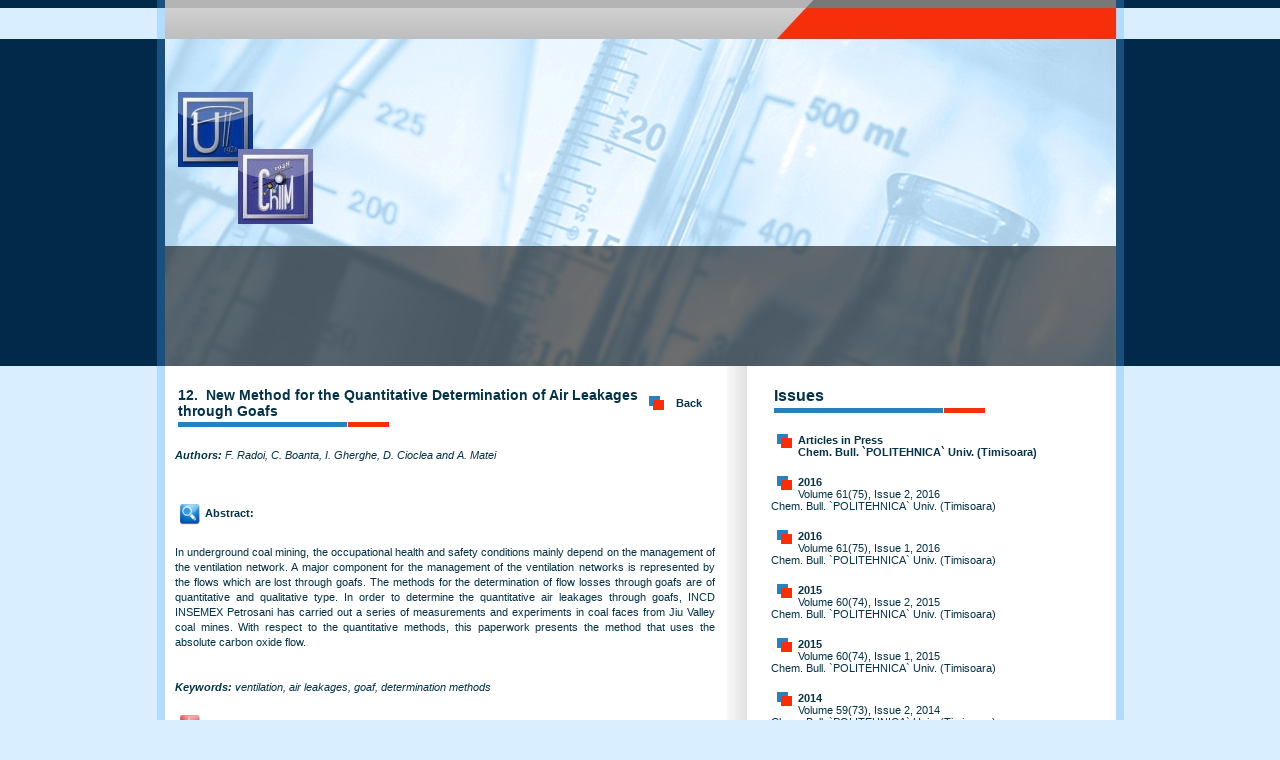

--- FILE ---
content_type: text/html
request_url: https://chemicalbulletin.upt.ro/Chemical-Bulletin-Article_4200Z.html
body_size: 14946
content:
<!DOCTYPE html PUBLIC "-//W3C//DTD XHTML 1.0 Transitional//EN" "http://www.w3.org/TR/xhtml1/DTD/xhtml1-transitional.dtd">
<html xmlns="http://www.w3.org/1999/xhtml">
<head>
<meta http-equiv="Content-Type" content="text/html; charset=iso-8859-1" />
<style type="text/css">
<!--
body {
	background-color: #D9EEFF;
}
-->
</style>
<title>New Method for the Quantitative Determination of Air Leakages through Goafs-F. Radoi, C. Boanta, I. Gherghe, D. Cioclea and A. Matei</title>
<META NAME="distribution" CONTENT="Global">
<META NAME="revisit-after" CONTENT="3 days">
<META NAME="robots" CONTENT="index, follow,ALL">
<meta name="keywords" content=""/>
<meta name="authors" content="Royalty Programming and Webdesign - http://en.royalty.ro">
<META http-equiv="Page-Enter" content="blendTrans(Duration=0.8)"> 
<meta http-equiv="Page-Exit" content="blendTrans(Duration=0.8)">
<link REL="SHORTCUT ICON" HREF="favicon.jpg">
<link type="text/css" rel="stylesheet" href="floatbox/floatbox.css" />
<script type="text/javascript" src="floatbox/floatbox.js"></script>
<script src="ac.js" type="text/javascript"></script><link href="chemicalbulletin.css" rel="stylesheet" type="text/css" />
</head>

<body topmargin="0" leftmargin="0" rightmargin="0" marginheight="0" marginwidth="0" background="img/bgd.jpg" style="background-repeat:repeat-x">
<table width="100%" border="0" align="center" cellpadding="0" cellspacing="0">
  <tr>
    <td>&nbsp;</td>
    <td width="990" background="img/chemical-bulletin_1.jpg">
	<script type="text/javascript">
AC_FL_RunContent( 'codebase','http://download.macromedia.com/pub/shockwave/cabs/flash/swflash.cab#version=7,0,19,0',
'width','990','height','366','src','img/banner','quality','high',
'pluginspage','http://www.macromedia.com/go/getflashplayer',
'img/banner','img/banner','wmode','transparent' ); //end AC code </script>
<noscript>	<object classid="clsid:D27CDB6E-AE6D-11cf-96B8-444553540000" codebase="http://download.macromedia.com/pub/shockwave/cabs/flash/swflash.cab#version=7,0,19,0" width="990" height="366" hspace="0" vspace="0" align="top">
      <param name="movie" value="img/banner.swf" />
      <param name="quality" value="high" />
      <embed src="img/banner.swf" width="990" height="366" hspace="0" vspace="0" align="top" quality="high" pluginspage="http://www.macromedia.com/go/getflashplayer" type="application/x-shockwave-flash"></embed>
    </object></noscript></td>
    <td>&nbsp;</td>
  </tr>
  <tr>
    <td>&nbsp;</td>
    <td width="990" background="img/chemical-bulletin_6.jpg"><table width="94%" border="0" align="center" cellpadding="0" cellspacing="0">
      <tr>
        <td width="58%">
          <br/></td>
        <td width="6%">&nbsp;</td>
        <td width="36%">&nbsp;</td>
      </tr>
      <tr>
        <td align="left" valign="top"><table width="100%" border="0" cellspacing="3" cellpadding="0">
          <tr>
            <td width="88%" align="left" valign="top" class="titlu-mediu"> 12.&nbsp;&nbsp;New Method for the Quantitative Determination of Air Leakages through Goafs</td>
            <td width="5%" align="left" valign="middle" class="titlu"><img src="img/punct.jpg" hspace="3" align="left"/></td>
            <td width="7%" align="left" valign="middle" class="text-negru-link"><a href="javascript: history.go(-1)">Back</a></td>
          </tr>
          <tr>
            <td colspan="3" align="left" valign="top"><img src="img/chemical-bulletin_4.jpg" width="211" height="5" /></td>
          </tr>
        </table>
          <br />
          <table width="100%" border="0" cellspacing="0" cellpadding="0">
            <tr>
              <td><span class="text-negru"><em><strong>Authors:</strong> 
F. Radoi, C. Boanta, I. Gherghe, D. Cioclea and A. Matei</em></span><br>
<br />
<br />

		  <span class="text-negru"><img src="img/abstract.jpg" width="20" height="21" hspace="5" vspace="5" border="0" align="absmiddle" /><strong>Abstract:</strong><br />
   <br /><div align="justify"><span class="text-negru">In underground coal mining, the occupational health and safety conditions mainly depend on the management of the ventilation network. A major component for the management of the ventilation networks is represented by the flows which are lost through goafs. The methods for the determination of flow losses through goafs are of quantitative and qualitative type. In order to determine the quantitative air leakages through goafs, INCD INSEMEX Petrosani has carried out a series of measurements and experiments in coal faces from Jiu Valley coal mines. With respect to the quantitative methods, this paperwork presents the method that uses the absolute carbon oxide flow.</span></div>
<br />
<br />
<em><strong>Keywords: </strong>
ventilation, air leakages, goaf, determination methods</em><br />
<br />

    <span class="text-negru-link"> <a href="admin/articole/98028art_12(54-57).pdf" target="_blank"><img src="img/pdf.jpg" width="20" height="21" hspace="5" vspace="5" border="0" align="absmiddle" /></a>
    <a href="admin/articole/98028art_12(54-57).pdf" target="_blank">PDF Version </a></span><br><br>
              </span></td>
            </tr>
            <tr>
              <td align="right" valign="top">&nbsp;</td>
            </tr>
          </table></td>
        <td>&nbsp;</td>
        <td align="left" valign="top"><table width="100%" border="0" cellspacing="3" cellpadding="0">
          <tr>
            <td align="left" valign="top" class="titlu">Issues</td>
          </tr>
          <tr>
            <td align="left" valign="top"><img src="img/chemical-bulletin_4.jpg" width="211" height="5" /></td>
          </tr>
        </table>
          <br />
                    <img src="img/punct.jpg" hspace="6" align="left"/><span class="text-negru-link-nebold"> <strong><a href="Chemical-Bulletin-Issue_UWT.html">
          Articles in Press <br> Chem. Bull. `POLITEHNICA` Univ. (Timisoara)          </a></strong> </span><br />
<br />                    <img src="img/punct.jpg" hspace="6" align="left"/><span class="text-negru-link-nebold"><b> <a href="Chemical-Bulletin-Issue_fHD.html">
          2016          </a> </b><br />
          <a href="Chemical-Bulletin-Issue_Fie.html">
          Volume 61(75), Issue 2, 2016 <br> Chem. Bull. `POLITEHNICA` Univ. (Timisoara)          </a> </span><br />
          <br />
                    <img src="img/punct.jpg" hspace="6" align="left"/><span class="text-negru-link-nebold"><b> <a href="Chemical-Bulletin-Issue_kmI.html">
          2016          </a> </b><br />
          <a href="Chemical-Bulletin-Issue_JLi.html">
          Volume 61(75), Issue 1, 2016 <br> Chem. Bull. `POLITEHNICA` Univ. (Timisoara)          </a> </span><br />
          <br />
                    <img src="img/punct.jpg" hspace="6" align="left"/><span class="text-negru-link-nebold"><b> <a href="Chemical-Bulletin-Issue_wXU.html">
          2015          </a> </b><br />
          <a href="Chemical-Bulletin-Issue_Z1y.html">
          Volume 60(74), Issue 2, 2015 <br> Chem. Bull. `POLITEHNICA` Univ. (Timisoara)          </a> </span><br />
          <br />
                    <img src="img/punct.jpg" hspace="6" align="left"/><span class="text-negru-link-nebold"><b> <a href="Chemical-Bulletin-Issue_Z0y.html">
          2015          </a> </b><br />
          <a href="Chemical-Bulletin-Issue_YZx.html">
          Volume 60(74), Issue 1, 2015 <br> Chem. Bull. `POLITEHNICA` Univ. (Timisoara)          </a> </span><br />
          <br />
                    <img src="img/punct.jpg" hspace="6" align="left"/><span class="text-negru-link-nebold"><b> <a href="Chemical-Bulletin-Issue_aA7.html">
          2014          </a> </b><br />
          <a href="Chemical-Bulletin-Issue_oOM.html">
          Volume 59(73), Issue 2, 2014 <br> Chem. Bull. `POLITEHNICA` Univ. (Timisoara)          </a> </span><br />
          <br />
                    <img src="img/punct.jpg" hspace="6" align="left"/><span class="text-negru-link-nebold"><b> <a href="Chemical-Bulletin-Issue_zzX.html">
          2014          </a> </b><br />
          <a href="Chemical-Bulletin-Issue_JJi.html">
          Volume 59(73), Issue 1, 2014 <br> Chem. Bull. `POLITEHNICA` Univ. (Timisoara)          </a> </span><br />
          <br />
                    <img src="img/punct.jpg" hspace="6" align="left"/><span class="text-negru-link-nebold"><b> <a href="Chemical-Bulletin-Issue_gFE.html">
          2013          </a> </b><br />
          <a href="Chemical-Bulletin-Issue_Ccb.html">
          Volume 58(72), Issue 2, 2013 <br> Chem. Bull. `POLITEHNICA` Univ. (Timisoara)           </a> </span><br />
          <br />
                    <img src="img/punct.jpg" hspace="6" align="left"/><span class="text-negru-link-nebold"><b> <a href="Chemical-Bulletin-Issue_HGg.html">
          2013          </a> </b><br />
          <a href="Chemical-Bulletin-Issue_RQq.html">
          Volume 58(72), Issue 1, 2013 <br> Chem. Bull. `POLITEHNICA` Univ. (Timisoara)           </a> </span><br />
          <br />
                    <img src="img/punct.jpg" hspace="6" align="left"/><span class="text-negru-link-nebold"><b> <a href="Chemical-Bulletin-Issue_fje.html">
          2012          </a> </b><br />
          <a href="Chemical-Bulletin-Issue_y3x.html">
          Volume 57(71), Issue 2, 2012 <br> Chem. Bull. `POLITEHNICA` Univ. (Timisoara)           </a> </span><br />
          <br />
                    <img src="img/punct.jpg" hspace="6" align="left"/><span class="text-negru-link-nebold"><b> <a href="Chemical-Bulletin-Issue_7c5.html">
          2012          </a> </b><br />
          <a href="Chemical-Bulletin-Issue_X1W.html">
          Volume 57(71), Issue 1, 2012 <br> Chem. Bull. `POLITEHNICA` Univ. (Timisoara)           </a> </span><br />
          <br />
                    <img src="img/punct.jpg" hspace="6" align="left"/><span class="text-negru-link-nebold"><b> <a href="Chemical-Bulletin-Issue_CFB.html">
          2011          </a> </b><br />
          <a href="Chemical-Bulletin-Issue_PSO.html">
          Volume 56(70), Issue 2, 2011 <br> Chem. Bull. `POLITEHNICA` Univ. (Timisoara)           </a> </span><br />
          <br />
                    <img src="img/punct.jpg" hspace="6" align="left"/><span class="text-negru-link-nebold"><b> <a href="Chemical-Bulletin-Issue_Ad9.html">
          2011          </a> </b><br />
          <a href="Chemical-Bulletin-Issue_HkG.html">
          Volume 56(70), Issue 1, 2011 <br> Chem. Bull. `POLITEHNICA` Univ. (Timisoara)           </a> </span><br />
          <br />
                    <img src="img/punct.jpg" hspace="6" align="left"/><span class="text-negru-link-nebold"><b> <a href="Chemical-Bulletin-Issue_xYw.html">
          2010          </a> </b><br />
          <a href="Chemical-Bulletin-Issue_7a5.html">
          Volume 55(69), Issue 2, 2010 <br> Chem. Bull. `POLITEHNICA` Univ. (Timisoara)          </a> </span><br />
          <br />
                    <img src="img/punct.jpg" hspace="6" align="left"/><span class="text-negru-link-nebold"><b> <a href="Chemical-Bulletin-Issue_jJi.html">
          2010          </a> </b><br />
          <a href="Chemical-Bulletin-Issue_wWv.html">
          Volume 55(69), Issue 1, 2010  <br> Chem. Bull. `POLITEHNICA` Univ. (Timisoara)           </a> </span><br />
          <br />
                    <img src="img/punct.jpg" hspace="6" align="left"/><span class="text-negru-link-nebold"><b> <a href="Chemical-Bulletin-Issue_FfE.html">
          2009          </a> </b><br />
          <a href="Chemical-Bulletin-Issue_FfE.html">
          Volume 54(68), Issue 2, 2009  <br> Chem. Bull. `POLITEHNICA` Univ. (Timisoara)           </a> </span><br />
          <br />
                    <img src="img/punct.jpg" hspace="6" align="left"/><span class="text-negru-link-nebold"><b> <a href="Chemical-Bulletin-Issue_rO.html">
          2009          </a> </b><br />
          <a href="Chemical-Bulletin-Issue_qN.html">
          Volume 54(68), Issue 1, 2009  <br> Chem. Bull. `POLITEHNICA` Univ. (Timisoara)           </a> </span><br />
          <br />
                    <img src="img/punct.jpg" hspace="6" align="left"/><span class="text-negru-link-nebold"><b> <a href="Chemical-Bulletin-Issue_to.html">
          2008          </a> </b><br />
          <a href="Chemical-Bulletin-Issue_C5.html">
          Volume 53(67), Issue 1 - 2, 2008  <br> Chem. Bull. `POLITEHNICA` Univ. (Timisoara)           </a> </span><br />
          <br />
                    <img src="img/punct.jpg" hspace="6" align="left"/><span class="text-negru-link-nebold"><b> <a href="Chemical-Bulletin-Issue_a1.html">
          2007          </a> </b><br />
          <a href="Chemical-Bulletin-Issue_nI.html">
          Volume 52(66), Issue 1 - 2, 2007  <br> Chem. Bull. `POLITEHNICA` Univ. (Timisoara)           </a> </span><br />
          <br />
                    <img src="img/punct.jpg" hspace="6" align="left"/><span class="text-negru-link-nebold"><b> <a href="Chemical-Bulletin-Issue_91.html">
          2006          </a> </b><br />
          <a href="Chemical-Bulletin-Issue_4Y.html">
          Volume 51(65), Item 1 - 2, 2006  <br> Chem. Bull. `POLITEHNICA` Univ. (Timisoara)           </a> </span><br />
          <br />
                    <img src="img/punct.jpg" hspace="6" align="left"/><span class="text-negru-link-nebold"><b> <a href="Chemical-Bulletin-Issue_hhg.html">
          2005          </a> </b><br />
          <a href="Chemical-Bulletin-Issue_AA9.html">
          Volume 50(64), Item 1 - 2, 2005 <br> Chem. Bull. `POLITEHNICA` Univ. (Timisoara)           </a> </span><br />
          <br />
          </td>
      </tr>
      <tr>
        <td align="left" valign="top">
          <br /></td>
        <td>&nbsp;</td>
        <td align="left" valign="top">&nbsp;</td>
      </tr>
      
    </table></td>
    <td>&nbsp;</td>
  </tr>
  <tr>
    <td bgcolor="#012A4A">&nbsp;</td>
    <td width="990" height="30" align="center" valign="middle" background="img/chemical-bulletin_8.jpg"><table width="96%" border="0" align="center" cellpadding="0" cellspacing="0">
      <tr>
        <td align="left" valign="middle" class="text-negru-jos">&nbsp;&nbsp;&copy; 2026   Industrial Chemistry and Environmental Engineering Faculty</td>
        <td width="18%"><table width="100%" border="0" cellpadding="0" cellspacing="0" class="text-alb-jos-link">
            <tr>
              <td align="left" valign="middle" class="text-alb-jos"><a href="https://www.royalty.ro" target="_blank">Web design</a>  by </td>
              <td width="17%" align="left" valign="middle"><img src="img/sigla-royalty.jpg" width="26" height="29" hspace="2" /></td>
              <td width="27%" align="left" valign="middle" class="text-alb-jos"><a href="https://www.royalty.ro" target="_blank">Royalty</a></td>
            </tr>
        </table></td>
      </tr>
    </table></td>
    <td bgcolor="#012A4A">&nbsp;</td>
  </tr>
</table>

</body>
</html>
